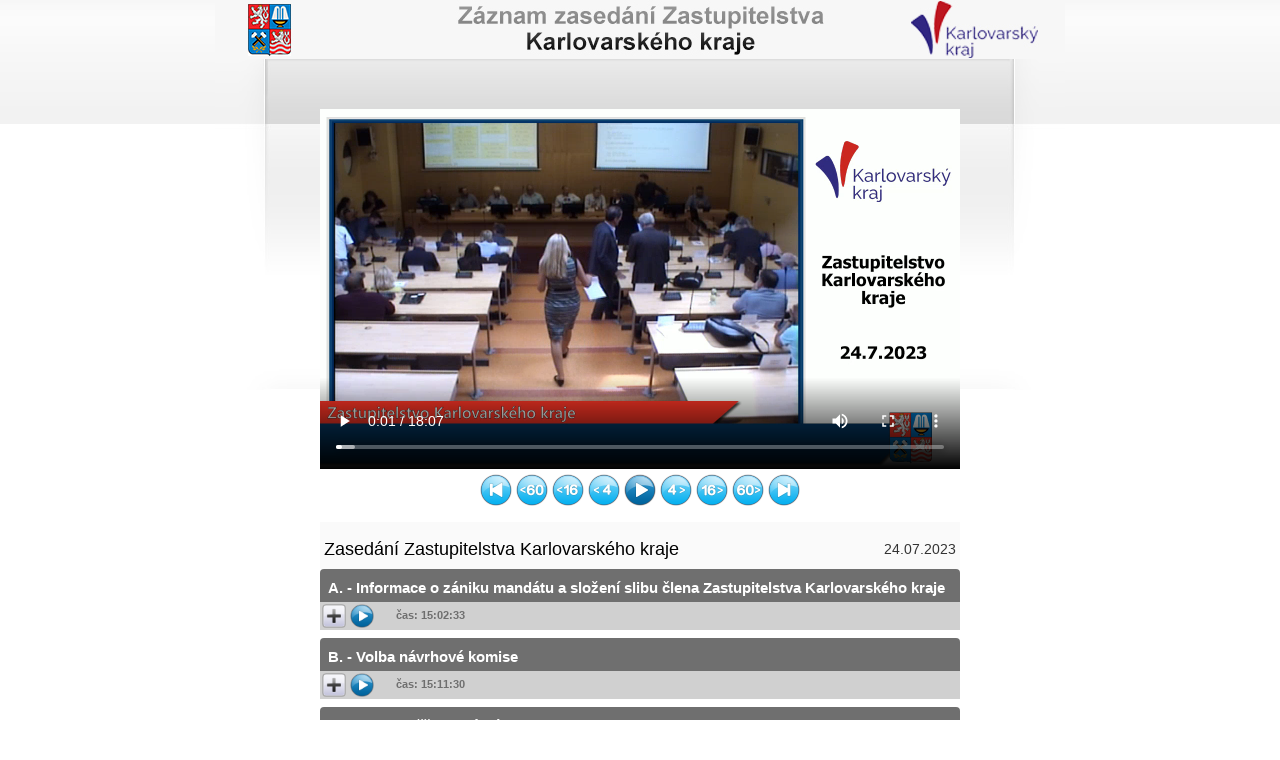

--- FILE ---
content_type: text/html
request_url: http://bitest.videostream.sk/kvkraj/archiv/20230724/index.html
body_size: 2792
content:
<!DOCTYPE html>
<html lang="cs-CZ" xmlns="http://www.w3.org/1999/xhtml">

<head>
    <meta charset="utf-8" />
    <title>HER Zased&#225;n&#237; Zastupitelstva Karlovarsk&#233;ho kraje</title>
    <script type="text/javascript" src="./etc/code_viea.js"></script>
    <script type="text/javascript" src="./video/_TimeLine.js"></script>

    <meta name="viewport" content="width=device-width, initial-scale=1, maximum-scale=1" />
    <meta name='robots' content='noindex,follow' />

    <link rel="stylesheet" type="text/css" href="./etc/style_vie_kvk.css" />
    <link rel="stylesheet" type="text/css" href="./etc/bootstrap-3.3.7/css/bootstrap.min.css" />
    <link rel="stylesheet" type="text/css" href="./etc/bootstrap-3.3.7/css/bootstrap-theme.min.css" />
</head>
<body onload="onLoad(1);">
    <header class="site-header site-header-prehravac container clearfix" style="position:relative">
        <h1 id="site-title">
            <img src="img/header.jpg" alt="Záznam zasedání Zastupitelstva Karlovarského kraje">
        </h1>
    </header>
    <!-- #header -->

    <div id="site-container" class="container clearfix">
        <main id="main" role="main">
            <section id="content">
                <article id="post-393" class="entry entry-full post-393 post type-post status-publish hentry category-nezarazene">
                    <div class="entry-body">

                        <div id="player" class="clearfix">
                            <div id="player-space">
                                <div id="wrapper-placeholder" class="embed-responsive embed-responsive-16by9">
                                    <div id="smartPlayer" class="player-smart embed-responsive-item" style="">
                                        <video id="mp4_video_player" preload="auto" ontimeupdate="doRefreshControls();" controls="controls">
                                            <source src='.\video\Karlovarsk&#253; kraj 24.7.2023.mp4' type="video/mp4" />
                                            <p> Your browser does not support the video tag.</p>
                                        </video>
                                    </div>
                                </div>
                            </div>
                        </div><!-- #player -->

                        <center style="margin-top:5px">
                            <input type="button" onclick="doStart(0);" title="Spuštění přehrávání od začátku záznamu." id="buttonPlayStart" class="button_play_start" />
                            <input type="button" onclick="doStartRelative(-60);" title="Posun o 60 sekund zpět a spuštění přehrávání." id="buttonPlayb3" class="button_play-3" />
                            <input type="button" onclick="doStartRelative(-16);" title="Posun o 16 sekund zpět a spuštění přehrávání." id="buttonPlayb2" class="button_play-2" />
                            <input type="button" onclick="doStartRelative(-4);" title="Posun o 4 sekundy zpět a spuštění přehrávání." id="buttonPlayb1" class="button_play-1" />
                            <input type="button" onclick="doPause()" title="Spuštění nebo zastavení přehrávání." id="btnPause" class="button_play" />
                            <input type="button" onclick="doStartRelative(4);" title="Posun o 4 sekundy vpřed a spuštění přehrávání." id="buttonPlay1" class="button_play1" />
                            <input type="button" onclick="doStartRelative(16);" title="Posun o 16 sekund vpřed a spuštění přehrávání." id="buttonPlay2" class="button_play2" />
                            <input type="button" onclick="doStartRelative(60);" title="Posun o 60 sekund vpřed a spuštění přehrávání." id="buttonPlay3" class="button_play3" />
                            <input type="button" onclick="doStart(3600*20);" title="Posun na konec záznamu." id="buttonPlayEnd" class="button_play_end" />
                        </center><!-- buttons -->


                        <div style="margin: 50px auto; margin-top: 16px; margin-bottom: 20px; width: 640px">

                            <div class="session-group">
                                <div class="session-title"><h4>Zased&#225;n&#237; Zastupitelstva Karlovarsk&#233;ho kraje</h4></div>
                                <div class="session-date">24.07.2023</div>
                            </div><!--session title and date-->

                            <!-- POINTS OF AGENDA -->
                            <div style="max-height: 360px; overflow: auto; width: 100%">
                                <div class="poa-container">
                                    <div style="display:table-row">
                                        <div class="poa-label" onClick='doStart(143);'>A. - Informace o z&#225;niku mand&#225;tu a složen&#237; slibu člena Zastupitelstva Karlovarsk&#233;ho kraje</div>
                                    </div>
                                    <div class="poa-toolbar-row">
                                        <div style="display:table">
                                            <div style="display:table-cell">
                                                <input type='button' id='BTE143' onClick='showDetails(143);' class='poa-ButtonSymbolPlus' />
                                            </div>
                                            <div style="display:table-cell">
                                                <input type='button' id='BTP143' onClick='doStart(143);' class='poa-ButtonSymbolPlay' />
                                            </div>
                                            <div class="poa-time">čas: 15:02:33</div>
                                        </div>
                                    </div><!--poa-toolbar-row-->
                                    <div id="SP143" class="poa-speech_list_hidden">
                                        <div style="display:table-row">
                                            <div class="speaker-indent"></div>
                                            <div class="speaker-play_button_wrapper">
                                                <input type='button' id='BTPDSP143' onClick='doStart(143);' class='speaker-play_button' />
                                            </div>
                                            <div class='speaker-name' onClick='doStart(143);'>Ing. P. Kulh&#225;nek</div>
                                            <div class='speaker-speech_number'></div>
                                            <div class='speaker-time'>15:02:33</div>
                                            <div class='speaker-speech_type'>Předložen&#237;</div>
                                        </div>
                                    </div><!--speech list-->
                                </div>
                                <!--poa-container-->
                                <div class="poa-container">
                                    <div style="display:table-row">
                                        <div class="poa-label" onClick='doStart(680);'>B. - Volba n&#225;vrhov&#233; komise</div>
                                    </div>
                                    <div class="poa-toolbar-row">
                                        <div style="display:table">
                                            <div style="display:table-cell">
                                                <input type='button' id='BTE680' onClick='showDetails(680);' class='poa-ButtonSymbolPlus' />
                                            </div>
                                            <div style="display:table-cell">
                                                <input type='button' id='BTP680' onClick='doStart(680);' class='poa-ButtonSymbolPlay' />
                                            </div>
                                            <div class="poa-time">čas: 15:11:30</div>
                                        </div>
                                    </div><!--poa-toolbar-row-->
                                    <div id="SP680" class="poa-speech_list_hidden">
                                        <div style="display:table-row">
                                            <div class="speaker-indent"></div>
                                            <div class="speaker-play_button_wrapper">
                                                <input type='button' id='BTPDSP680' onClick='doStart(680);' class='speaker-play_button' />
                                            </div>
                                            <div class='speaker-name' onClick='doStart(680);'>Ing. P. Kulh&#225;nek</div>
                                            <div class='speaker-speech_number'></div>
                                            <div class='speaker-time'>15:11:30</div>
                                            <div class='speaker-speech_type'>Předložen&#237;</div>
                                        </div>
                                    </div><!--speech list-->
                                </div>
                                <!--poa-container-->
                                <div class="poa-container">
                                    <div style="display:table-row">
                                        <div class="poa-label" onClick='doStart(740);'>C. - Volba ověřovatelů z&#225;pisu</div>
                                    </div>
                                    <div class="poa-toolbar-row">
                                        <div style="display:table">
                                            <div style="display:table-cell">
                                                <input type='button' id='BTE740' onClick='showDetails(740);' class='poa-ButtonSymbolPlus' />
                                            </div>
                                            <div style="display:table-cell">
                                                <input type='button' id='BTP740' onClick='doStart(740);' class='poa-ButtonSymbolPlay' />
                                            </div>
                                            <div class="poa-time">čas: 15:12:30</div>
                                        </div>
                                    </div><!--poa-toolbar-row-->
                                    <div id="SP740" class="poa-speech_list_hidden">
                                        <div style="display:table-row">
                                            <div class="speaker-indent"></div>
                                            <div class="speaker-play_button_wrapper">
                                                <input type='button' id='BTPDSP740' onClick='doStart(740);' class='speaker-play_button' />
                                            </div>
                                            <div class='speaker-name' onClick='doStart(740);'>Ing. P. Kulh&#225;nek</div>
                                            <div class='speaker-speech_number'></div>
                                            <div class='speaker-time'>15:12:30</div>
                                            <div class='speaker-speech_type'>Předložen&#237;</div>
                                        </div>
                                        <div style="display:table-row">
                                            <div class="speaker-indent"></div>
                                            <div class="speaker-play_button_wrapper">
                                                <input type='button' id='BTPDSP753' onClick='doStart(753);' class='speaker-play_button' />
                                            </div>
                                            <div class='speaker-name' onClick='doStart(753);'>M. Monsportov&#225;</div>
                                            <div class='speaker-speech_number'></div>
                                            <div class='speaker-time'>15:12:43</div>
                                            <div class='speaker-speech_type'>Diskuse</div>
                                        </div>
                                        <div style="display:table-row">
                                            <div class="speaker-indent"></div>
                                            <div class="speaker-play_button_wrapper">
                                                <input type='button' id='BTPDSP760' onClick='doStart(760);' class='speaker-play_button' />
                                            </div>
                                            <div class='speaker-name' onClick='doStart(760);'>Ing. P. Kulh&#225;nek</div>
                                            <div class='speaker-speech_number'></div>
                                            <div class='speaker-time'>15:12:50</div>
                                            <div class='speaker-speech_type'>Diskuse</div>
                                        </div>
                                    </div><!--speech list-->
                                </div>
                                <!--poa-container-->
                                <div class="poa-container">
                                    <div style="display:table-row">
                                        <div class="poa-label" onClick='doStart(803);'>D. - Schv&#225;len&#237; programu jedn&#225;n&#237;</div>
                                    </div>
                                    <div class="poa-toolbar-row">
                                        <div style="display:table">
                                            <div style="display:table-cell">
                                                <input type='button' id='BTE803' onClick='showDetails(803);' class='poa-ButtonSymbolPlus' />
                                            </div>
                                            <div style="display:table-cell">
                                                <input type='button' id='BTP803' onClick='doStart(803);' class='poa-ButtonSymbolPlay' />
                                            </div>
                                            <div class="poa-time">čas: 15:13:33</div>
                                        </div>
                                    </div><!--poa-toolbar-row-->
                                    <div id="SP803" class="poa-speech_list_hidden">
                                        <div style="display:table-row">
                                            <div class="speaker-indent"></div>
                                            <div class="speaker-play_button_wrapper">
                                                <input type='button' id='BTPDSP803' onClick='doStart(803);' class='speaker-play_button' />
                                            </div>
                                            <div class='speaker-name' onClick='doStart(803);'>Ing. P. Kulh&#225;nek</div>
                                            <div class='speaker-speech_number'></div>
                                            <div class='speaker-time'>15:13:33</div>
                                            <div class='speaker-speech_type'>Předložen&#237;</div>
                                        </div>
                                        <div style="display:table-row">
                                            <div class="speaker-indent"></div>
                                            <div class="speaker-play_button_wrapper">
                                                <input type='button' id='BTPDSP831' onClick='doStart(831);' class='speaker-play_button' />
                                            </div>
                                            <div class='speaker-name' onClick='doStart(831);'>M. Monsportov&#225;</div>
                                            <div class='speaker-speech_number'></div>
                                            <div class='speaker-time'>15:14:02</div>
                                            <div class='speaker-speech_type'>Diskuse</div>
                                        </div>
                                        <div style="display:table-row">
                                            <div class="speaker-indent"></div>
                                            <div class="speaker-play_button_wrapper">
                                                <input type='button' id='BTPDSP838' onClick='doStart(838);' class='speaker-play_button' />
                                            </div>
                                            <div class='speaker-name' onClick='doStart(838);'>Ing. P. Kulh&#225;nek</div>
                                            <div class='speaker-speech_number'></div>
                                            <div class='speaker-time'>15:14:09</div>
                                            <div class='speaker-speech_type'>Diskuse</div>
                                        </div>
                                    </div><!--speech list-->
                                </div>
                                <!--poa-container-->
                                <div class="poa-container">
                                    <div style="display:table-row">
                                        <div class="poa-label" onClick='doStart(877);'>1. - Projekt „CZ.05.2.32/0.0/0.0/19_117/0009262 Podpora v&#253;měny zdrojů tepla na pevn&#225; paliva v rodinn&#253;ch domech v Karlovarsk&#233;m kraji v r&#225;mci OP ŽP 2014-2020 Kotl&#237;kov&#233; dotace III“, 1. průběžn&#225; v&#253;zva projektu - dodatek č. 4 k 1. průběžn&#233; v&#253;zvě a dodatek č. 2 k dotačn&#237;mu programu</div>
                                    </div>
                                    <div class="poa-toolbar-row">
                                        <div style="display:table">
                                            <div style="display:table-cell">
                                                <input type='button' id='BTE877' onClick='showDetails(877);' class='poa-ButtonSymbolPlus' />
                                            </div>
                                            <div style="display:table-cell">
                                                <input type='button' id='BTP877' onClick='doStart(877);' class='poa-ButtonSymbolPlay' />
                                            </div>
                                            <div class="poa-time">čas: 15:14:48</div>
                                        </div>
                                    </div><!--poa-toolbar-row-->
                                    <div id="SP877" class="poa-speech_list_hidden">
                                        <div style="display:table-row">
                                            <div class="speaker-indent"></div>
                                            <div class="speaker-play_button_wrapper">
                                                <input type='button' id='BTPDSP877' onClick='doStart(877);' class='speaker-play_button' />
                                            </div>
                                            <div class='speaker-name' onClick='doStart(877);'>Ing. P. Kulh&#225;nek</div>
                                            <div class='speaker-speech_number'></div>
                                            <div class='speaker-time'>15:14:48</div>
                                            <div class='speaker-speech_type'>Předložen&#237;</div>
                                        </div>
                                        <div style="display:table-row">
                                            <div class="speaker-indent"></div>
                                            <div class="speaker-play_button_wrapper">
                                                <input type='button' id='BTPDSP890' onClick='doStart(890);' class='speaker-play_button' />
                                            </div>
                                            <div class='speaker-name' onClick='doStart(890);'>Mgr. D. Blažek</div>
                                            <div class='speaker-speech_number'></div>
                                            <div class='speaker-time'>15:15:00</div>
                                            <div class='speaker-speech_type'>Diskuse</div>
                                        </div>
                                        <div style="display:table-row">
                                            <div class="speaker-indent"></div>
                                            <div class="speaker-play_button_wrapper">
                                                <input type='button' id='BTPDSP988' onClick='doStart(988);' class='speaker-play_button' />
                                            </div>
                                            <div class='speaker-name' onClick='doStart(988);'>Ing. P. Kulh&#225;nek</div>
                                            <div class='speaker-speech_number'></div>
                                            <div class='speaker-time'>15:16:38</div>
                                            <div class='speaker-speech_type'>Diskuse</div>
                                        </div>
                                        <div style="display:table-row">
                                            <div class="speaker-indent"></div>
                                            <div class="speaker-play_button_wrapper">
                                                <input type='button' id='BTPDSP994' onClick='doStart(994);' class='speaker-play_button' />
                                            </div>
                                            <div class='speaker-name' onClick='doStart(994);'>M. Monsportov&#225;</div>
                                            <div class='speaker-speech_number'></div>
                                            <div class='speaker-time'>15:16:45</div>
                                            <div class='speaker-speech_type'>Diskuse</div>
                                        </div>
                                        <div style="display:table-row">
                                            <div class="speaker-indent"></div>
                                            <div class="speaker-play_button_wrapper">
                                                <input type='button' id='BTPDSP1001' onClick='doStart(1001);' class='speaker-play_button' />
                                            </div>
                                            <div class='speaker-name' onClick='doStart(1001);'>Ing. P. Kulh&#225;nek</div>
                                            <div class='speaker-speech_number'></div>
                                            <div class='speaker-time'>15:16:52</div>
                                            <div class='speaker-speech_type'>Diskuse</div>
                                        </div>
                                    </div><!--speech list-->
                                </div>
                                <!--poa-container-->
                                <div class="poa-container">
                                    <div style="display:table-row">
                                        <div class="poa-label" onClick='doStart(1035);'>2. - Různ&#233;</div>
                                    </div>
                                    <div class="poa-toolbar-row">
                                        <div style="display:table">
                                            <div style="display:table-cell">
                                                <input type='button' id='BTE1035' onClick='showDetails(1035);' class='poa-ButtonSymbolPlus' />
                                            </div>
                                            <div style="display:table-cell">
                                                <input type='button' id='BTP1035' onClick='doStart(1035);' class='poa-ButtonSymbolPlay' />
                                            </div>
                                            <div class="poa-time">čas: 15:17:25</div>
                                        </div>
                                    </div><!--poa-toolbar-row-->
                                    <div id="SP1035" class="poa-speech_list_hidden">
                                        <div style="display:table-row">
                                            <div class="speaker-indent"></div>
                                            <div class="speaker-play_button_wrapper">
                                                <input type='button' id='BTPDSP1035' onClick='doStart(1035);' class='speaker-play_button' />
                                            </div>
                                            <div class='speaker-name' onClick='doStart(1035);'>Ing. P. Kulh&#225;nek</div>
                                            <div class='speaker-speech_number'></div>
                                            <div class='speaker-time'>15:17:25</div>
                                            <div class='speaker-speech_type'>Předložen&#237;</div>
                                        </div>
                                        <div style="display:table-row">
                                            <div class="speaker-indent"></div>
                                            <div class="speaker-play_button_wrapper">
                                                <input type='button' id='BTPDSP1046' onClick='doStart(1046);' class='speaker-play_button' />
                                            </div>
                                            <div class='speaker-name' onClick='doStart(1046);'>Mgr. P. Zahradn&#237;ček</div>
                                            <div class='speaker-speech_number'>1</div>
                                            <div class='speaker-time'>15:17:37</div>
                                            <div class='speaker-speech_type'>Diskuse</div>
                                        </div>
                                        <div style="display:table-row">
                                            <div class="speaker-indent"></div>
                                            <div class="speaker-play_button_wrapper">
                                                <input type='button' id='BTPDSP1058' onClick='doStart(1058);' class='speaker-play_button' />
                                            </div>
                                            <div class='speaker-name' onClick='doStart(1058);'>Ing. P. Kulh&#225;nek</div>
                                            <div class='speaker-speech_number'></div>
                                            <div class='speaker-time'>15:17:49</div>
                                            <div class='speaker-speech_type'>Diskuse</div>
                                        </div>
                                    </div><!--speech list-->
                                </div>
                                <!--poa-container-->
                            </div>
                            <!-- POINTS OF AGENDA END-->

                        </div>

                    </div><!-- .entry-body -->
                </article><!-- #post-## -->
            </section><!-- #content -->
        </main><!-- #main -->
    </div><!-- #site-container -->
</body>
</html>

--- FILE ---
content_type: text/css
request_url: http://bitest.videostream.sk/kvkraj/archiv/20230724/etc/style_vie_kvk.css
body_size: 1183
content:
body {
	background: url("../img/background4.jpg") repeat-x scroll 50% 0;
}

h1#site-title {
	margin: 0;
}

.container {
	max-width: 880px;
	display: block;
	position: relative;
}

#player {
	width: 850px;
	max-width: 100%;
	margin: 0 auto;
	padding-top: 50px;
}

#player-space {
	width: 640px;
	max-width: 100%;
	margin: 0 auto;
}

#site-container {
	background: url("../img/main3.jpg") no-repeat scroll 50% 0;
	position: relative;
}

#wrapper-placeholder {
	margin: 0 auto;
	max-width: 100%;
}

img {
	max-width: 100%;
	height: auto;
}

/* udaje o zasadnuti */
.session-group {
	display: table;
	width: 100%;
	padding-top: 8px;
	padding-left: 4px;
	padding-right: 4px;
	background-color: #FAFAFA
}

/* nazov zasadnutia */
.session-title {
	display: table-cell;
	color: black;
	font-weight: bold;
}

/* datum zasadnutia*/
.session-date {
	display: table-cell;
	vertical-align: bottom;
	padding-bottom: 10px;
	padding-left: 10px;
	text-align: right
}

/* jeden bod jednania*/
.poa-container {
	background-color: #6F6F6F;
	width: 100%;
	border-radius: 4px;
	display: table;
	margin-bottom: 8px;
	color: #FFFFFF;
	font-weight: bold;
}

/* prvy riadok pre  bod jednania - obsahujuci tlacidla a udaj o case */
.poa-toolbar-row {
	background-color: #D0D0D0;
	display: table-row;
}

/* tlacidlo > na spustenie prehravania */
.poa-ButtonSymbolPlay {
	background-image: url(../img/play.png);
	background-color: transparent;
	background-repeat: no-repeat;
	background-size: 24px;
	display: table-cell;
	cursor: pointer;
	vertical-align: middle;
	height: 24px;
	width: 24px;
	margin: 2px;
	border: none;
}

/* tlacidlo plus symbol na rozbalenie diskuterov */
.poa-ButtonSymbolPlus {
	background-image: url(../img/plus.png);
	background-color: transparent;
	background-repeat: no-repeat;
	background-size: 24px;
	display: table-cell;
	cursor: pointer;
	vertical-align: middle;
	height: 24px;
	width: 24px;
	margin: 2px;
	border: none;
}

.poa-ButtonSymbolMinus {
	background-image: url(../img/minus.png);
	background-color: transparent;
	background-repeat: no-repeat;
	background-size: 24px;
	display: table-cell;
	cursor: pointer;
	vertical-align: middle;
	height: 24px;
	width: 24px;
	margin: 2px;
	border: none;
}

/* udaj o case kedy bol bod jednania spusteny */
.poa-time {
	display: table-cell;
	font-size: 11px;
	color: #6F6F6F;
	font-weight: bold;
	padding-left: 20px;
	vertical-align: middle;
}

/* sekcia s nazvom bodu jednania */
.poa-label {
	display: table-cell;
	padding:8px;
	padding-bottom: 4px;
	vertical-align: middle;
	cursor: pointer;
	text-align: justify;
	font-size: 15px;
}

/* odsadena tabulka so zoznamom diskusnych prispevkov -viditelna */
.poa-speech_list_visible {
	width: 100%;
	display: table;
	color: black;
	background-color: #E4E4E4;
	padding-top: 0px;
	vertical-align: middle;
	visibility: visible;
}

/* odsadena tabulka so zoznamom diskusnych prispevkov - skryta */
.poa-speech_list_hidden {
	width: 100%;
	display: none;
	color: black;
	background-color: #E4E4E4;
	padding-top: 0px;
	vertical-align: middle;
	visibility: hidden;
}

.speaker-indent {
	display: table-cell;
	width: 28px;
	background-color: #6F6F6F
}

.speaker-time {
	display: table-cell;
	width: 70px;
	text-align: left;
	padding-left: 8px;
	vertical-align: middle;
	font-weight:normal;
}

.speaker-name {
	display: table-cell;
	text-align: left;
	padding-left: 8px;
	vertical-align: middle;
	font-weight: bold;
}

.speaker-speech_number {
	display: table-cell;
	width: 40px;
	text-align: right;
	padding-right: 2px;
	vertical-align: middle;
	font-weight: bold;
}

.speaker-speech_type {
	display: table-cell;
	width: 120px;
	text-align: left;
	padding-left: 8px;
	vertical-align: middle;
	font-weight:normal;
}

/* tlacidlo > na spustenie prehravania diskusneho prispevku*/
.speaker-play_button {
	background-image: url(../img/play.png);
	background-color: transparent;
	background-repeat: no-repeat;
	background-size: 24px;
	display: table-cell;
	cursor: pointer;
	vertical-align: middle;
	height: 24px;
	width: 24px;
	margin: 2px;
	border: none;
}

.speaker-play_button_wrapper {
	display:table-cell; 
	width:28px; 
	vertical-align:middle; 
} 


input.button_play_start{
	background-image: url(../img/play_start.png);
	background-color: transparent;
	background-repeat: no-repeat;
	border: none;
	cursor: pointer;
	height: 32px;
	vertical-align: middle;
	width: 32px;
}

input.button_play-1{
	background-image: url(../img/play-1.png);
	background-color: transparent;
	background-repeat: no-repeat;
	border: none;
	cursor: pointer;
	height: 32px;
	vertical-align: middle;
	width: 32px;
}

input.button_play-2{
	background-image: url(../img/play-2.png);
	background-color: transparent;
	background-repeat: no-repeat;
	border: none;
	cursor: pointer;
	height: 32px;
	vertical-align: middle;
	width: 32px;
}

input.button_play-3{
	background-image: url(../img/play-3.png);
	background-color: transparent;
	background-repeat: no-repeat;
	border: none;
	cursor: pointer;
	height: 32px;
	vertical-align: middle;
	width: 32px;
}

input.button_play{
	background-image: url(../img/play_continue.png);
	background-color: transparent;
	background-repeat: no-repeat;
	border: none;
	cursor: pointer;
	height: 32px;
	vertical-align: middle;
	width: 32px;
}

input.button_play1{
	background-image: url(../img/play1.png);
	background-color: transparent;
	background-repeat: no-repeat;
	border: none;
	cursor: pointer;
	height: 32px;
	vertical-align: middle;
	width: 32px;
}

input.button_play2{
	background-image: url(../img/play2.png);
	background-color: transparent;
	background-repeat: no-repeat;
	border: none;
	cursor: pointer;
	height: 32px;
	vertical-align: middle;
	width: 32px;
}

input.button_play3{
	background-image: url(../img/play3.png);
	background-color: transparent;
	background-repeat: no-repeat;
	border: none;
	cursor: pointer;
	height: 32px;
	vertical-align: middle;
	width: 32px;
}

input.button_play_end{
	background-image: url(../img/play_end.png);
	background-color: transparent;
	background-repeat: no-repeat;
	border: none;
	cursor: pointer;
	height: 32px;
	vertical-align: middle;
	width: 32px;
}

input.button_hide{
	background-image: url(../img/hide.png);
	background-color: transparent;
	background-repeat: no-repeat;
	border: none;
	cursor: pointer;
	height: 32px;
	vertical-align: middle;
	width: 32px;
	margin-left: 30px;
}

input.button_show{
	background-image: url(../img/show.png);
	background-color: transparent;
	background-repeat: no-repeat;
	border: none;
	cursor: pointer;
	height: 32px;
	vertical-align: middle;
	width: 32px;
	margin-left: 30px;
}




--- FILE ---
content_type: application/javascript
request_url: http://bitest.videostream.sk/kvkraj/archiv/20230724/video/_TimeLine.js
body_size: 110
content:
glTimeLineRecords = [{"AudioPosition":0,"VideoOffset":0,"Recorded":true},{"AudioPosition":1096,"VideoOffset":1098,"Recorded":false}];

--- FILE ---
content_type: application/javascript
request_url: http://bitest.videostream.sk/kvkraj/archiv/20230724/etc/code_viea.js
body_size: 3786
content:

/** gets or sets the index of current video segment
	*/
var glSegmentIndex = 0;

/** last status the view was updated to
	(eliminates unnecessery updates to view controls)
	*/
var doRefreshControlslastVideoStatus = "unknown";

/** static variable indicating whether the video element is in maximized state
	*/
var glIsVideoMaximized = false;

/** posun medzi audio a video nahravkou v sekundach.
    Udava cas, ktory ubehol medzi zapnutim nahrania videa a audia
    t.j. O kolko sekund neskor bolo zapnute audio nahravanie 
    */
var glVideoFileBias = 0;

/** zaznamy tvoriace casovu os
	prislusny js subor si zaznamy doplni (default jeden zaznam)
	*/
var glTimeLineRecords = [{"AudioPosition":0,"VideoOffset":0,"Recorded":true}];

/** descriptor of the video files in the following structure
	*/
// var glVideoFiles = [
//	{"FileName":"first.mp4","Duration":0,"StartPosition":0}, ...
//];

/** Load method - init method
	*/
function onLoad(initialBias)
{
    glVideoFileBias = initialBias;

    // get audio element
    if (window.HTMLVideoElement)
    {
        try
        {
            var video = document.getElementById("mp4_video_player");

            video.addEventListener('error', myErrorHandler, false);
            video.addEventListener('ended', myEndedHandler, false);
            video.addEventListener('timeupdate', myTimeUpdateHandler, false);
			video.addEventListener('pause', myPauseHandler, false);
			video.addEventListener('play', myPlayHandler, false);
						
			video.volume = 0.5;

            // ak mame controls pre nastavovanie posunu
			var biasBox = document.getElementById('inputBias');
			if (biasBox) biasBox.value = glVideoFileBias.toString();
			
			if (false) {
			    // chrom ma prblem s nasledujucou sekvenciou
			    doStart(0);
			    doPause();
			}
			else
			{
			    // postavime sa na poziciu 0
			    var vp = tlGetVideoPosition(0);
			    video.currentTime = vp;
			}
        }
        catch (ex)
        {
			reportException(ex);
        }
    }
    doRefreshControls();
}

/** nastavime pozadovany posun, podla rucne zadanej hodnoty
    */
function onInputBiasButtonClicked()
{
    var biasBox = document.getElementById('inputBias');
    if (biasBox) {
        var nv = parseInt(biasBox.value);
        if (isNaN(nv)) {
            alert("Error: '" + biasBox.value + "' is not a valid number");
        } else {
            glVideoFileBias = nv;
            biasBox.value = nv.toString();
        }
    }
}

/** gets the start position of the segment currently played
	*/
function vpGetSegmentStartPosition(segmentIndex)
{
	return 0;
}

/** gets the last video segment index or 0 if error
	*/
function vpGetLastSegmentIndex()
{
	return 0;
}

/** gets the total lenght of all video files in seconds
	*/
function vpGetTotalVideoDurationInSeconds()
{
	try 
	{
		var video = document.getElementById("mp4_video_player");
		return Math.floor( video.duration );
	}
	catch (ex)
	{
		reportException(ex);
		return 0;
	}
}

/** najdeme offset v neprerusovanej video nahravke zodpovedajuci 
	zadanej pozicii v audio nahravke
	*/
function tlGetVideoPosition(audioPosition)
{
	// korekcia aby sme nesli pred zaciatok nahravky
	if (audioPosition < 0) audioPosition = 0;
	
	// hladame od konca prvy, ktory zacina pred nasou poziciou
	for(var i=glTimeLineRecords.length - 1; i >= 0; i--)
	{
		var current = glTimeLineRecords[i];
		
		if (current.AudioPosition <= audioPosition)
		{
			if (current.Recorded)
			{
				// segment v ktorom bezi nahravanie
				var vp = audioPosition - current.AudioPosition + current.VideoOffset + glVideoFileBias;
				return (vp < 0) ? 0 : vp;
			}
			else
			{
				// nahravanie je v danom case vypnute - vratime nasledujuci segnemt
				if ((i + 1) >= glTimeLineRecords.length) {
					// pokus o skok za posledne vypnutie - vratime cas vypnutia
					var vp = current.VideoOffset + glVideoFileBias;
					return (vp < 0) ? 0 : vp;
				}
				else
				{
					// vratime cas zacatia dalsej nahravky
					var current = glTimeLineRecords[i+1];
					var vp = current.VideoOffset + glVideoFileBias;
					return (vp < 0) ? 0 : vp;
				}
			}
		}		
	}
	
	// nic sme nenasli - chyba
	var vp = glVideoFileBias;
	return (vp < 0) ? 0 : vp;			
}

/** Report exception on developers console
	@param ex
		exception, to be reported
	*/
function reportException(ex)
{
	// Fail silently but show in F12 developer tools console
	// alert("TIMEUPDATE - Error:" + e);
	if (window.console && console.error("Error:" + ex));
}

// Fires when the current playlist is ended
function myEndedHandler(e)
{
    if (window.HTMLVideoElement)
    {
        try
        {
			// the end of the file reached - stop the player
			var video = document.getElementById("mp4_video_player");
			video.pause();
			
			// refresh the view
			doRefreshControls();
        }
        catch (ex)
        {
			reportException(ex);
        }
    }
}

// 	Fires when an error occurred during the loading of an audio
function myErrorHandler(e)
{
    if (window.HTMLVideoElement)
    {
        try
        {
            // What you want to do after the event
            var aLanguageControl = document.getElementById("page_language");

            switch (aLanguageControl.innerHTML)
            {
                case "EN":
                    alert("Your browser does not support created video format!");
                    break;
                case "CZ":
                    alert("Váš prohlížeč nepodporuje vytvořen video formát!");
                    break;
                case "PL":
                    alert("Twoja przeglądarka nie obsługuje formatu wideo stworzył!");
                    break;
                default:
                    alert("Váš prehliadač nepodporuje vytvorený video formát!");
                    break;
            }
        }
        catch (ex)
        {
			reportException(ex);
        }
    }
}

// Fires when the browser has loaded meta data
// every 250ms second
function myTimeUpdateHandler(e)
{
    if (window.HTMLVideoElement)
    {
        try
        {
            // alert('TIME UPDATE - Source = ' + video.currentSrc + ' Duration = ' + video.duration);

			// Zobrazime aktualny cas
            var video = document.getElementById("mp4_video_player");
			var aLabelTime = document.getElementById("lblTime");

			if (aLabelTime)
			{
				var cas = video.currentTime + vpGetSegmentStartPosition(glSegmentIndex);
				var wstr = to2CWStr(Math.floor(cas / 3600), 2) + ":" + to2CWStr(Math.floor(cas / 60) % 60) + ":" + to2CWStr(Math.floor(cas % 60));
				lblTime.innerHTML = wstr;
			}
        }
        catch (ex)
        {
			reportException(ex);
        }
    }
}

// Fires when the control has been paused
function myPauseHandler(e)
{
    if (window.HTMLVideoElement)
    {
        try
        {			
            //var video = document.getElementById("mp4_video_player");
			doRefreshControls();
        }
        catch (ex)
        {
			reportException(ex);
        }
    }
}

// Fires when the control has been started or is no longer paused
function myPlayHandler(e)
{
    if (window.HTMLVideoElement)
    {
        try
        {			
            //var video = document.getElementById("mp4_video_player");
			doRefreshControls();
        }
        catch (ex)
        {
			reportException(ex);
        }
    }
}

/** pause or continue from the last position
	*/
function doPause()
{
    if (window.HTMLVideoElement)
    {
        try
        {
            var video = document.getElementById("mp4_video_player");
			
            if (video.paused)
            {
				video.play();
            }
            else
            {
				video.pause();
            }
        }
        catch (ex)
        {
			reportException(ex);
        }
    }
}

/** Start playing from the position relative to the 
	current position
	@param delta
		required curent video position change in seconds
	*/
function doStartRelative(delta)
{
	try
	{
		var video = document.getElementById("mp4_video_player");
		var aTime = video.currentTime + delta;

		doStartByVideoPosition(aTime);
	}
	catch (ex)
	{
		reportException(ex);
	}
}


/** start playing at the end of recording
	(play the last 4 seconds)
	*/
function doEnd()
{
    try
	{
		var video = document.getElementById("mp4_video_player");
		
		// prehrajeme posledne 4 sekundy videa
		var position = vpGetTotalVideoDurationInSeconds() - 4;
		doStartByVideoPosition(position);
	}
	catch (ex)
	{
		reportException(ex);
	}
}

//----- Spustime prehravanie od zadaneho casu
/** start playing at the given position
	@param fromS
		absolute position in seconds, where to start
	*/
function doStart(fromS)
{
    if (window.HTMLVideoElement)
    {
        try
        {
			// trim the position if it points after the end of the last video segment
			var max = vpGetTotalVideoDurationInSeconds() - 4;
			
			var vp = tlGetVideoPosition(fromS);
			vp = (vp > max) ? max : vp;

            var video = document.getElementById("mp4_video_player");
			video.currentTime = vp;
			video.play();
        }
        catch (ex)
        {
			reportException(ex);
        }
    }
}

/** spustime prehravanie od zadanej video pozicie
	tyka sa relativnych skokov, kedy pozname predchadzajucu video poziciu
	*/
function doStartByVideoPosition(vp)
{
	if (window.HTMLVideoElement)
    {
        try
        {
			// trim the position if it points after the end of the last video segment
			var max = vpGetTotalVideoDurationInSeconds() - 4;
			
			vp = (vp > max) ? max : vp;
			vp = (vp < 0) ? 0 : vp;
			vp = (vp < glVideoFileBias) ? glVideoFileBias : vp;

            var video = document.getElementById("mp4_video_player");
			video.currentTime = vp;
			video.play();
        }
        catch (ex)
        {
			reportException(ex);
        }
    }
}

/** format the number with leading zeros
	@param i
		number to be formated
	@return
		string containing the number e.g "07" when i=7;
	*/
function to2CWStr(i)
{
    var s = '000' + i.toString();
    return s.substr(s.length - 2, 2);
}

/** actualize control panel view
	*/
function doRefreshControls()
{
    if (window.HTMLVideoElement)
    {
        try {
            var video = document.getElementById("mp4_video_player");
            var btnPause = document.getElementById("btnPause");
            var lblStatusPlaying = document.getElementById("lblStatusPlaying");
            var lblStatusPaused = document.getElementById("lblStatusPaused");
			var aLanguageControl = document.getElementById("page_language");
			
            if (video.paused && doRefreshControlslastVideoStatus != "paused")
            {
                // paused
                btnPause.style.backgroundImage = "url('./img/play_continue.png')";
				if (lblStatusPaused != null) lblStatusPaused.style.display = "block";
				if (lblStatusPlaying != null) lblStatusPlaying.style.display = "none";
				doRefreshControlslastVideoStatus = "paused";
            }
			
			if (!video.paused && doRefreshControlslastVideoStatus != "running")
            {
                // playing
                btnPause.style.backgroundImage = "url('./img/play_pause.png')";
				if (lblStatusPaused != null) lblStatusPaused.style.display = "none";
				if (lblStatusPlaying != null) lblStatusPlaying.style.display = "block";
				doRefreshControlslastVideoStatus = "running";
            }			
        }
        catch (ex)
        {
			reportException(ex);
        }
    }
}

// handles button + or - for showing recording details
function showDetails(id)
{
    var buttonExpand = document.getElementById("BTE" + id);
    var spanObject = document.getElementById("SP" + id);

    if (buttonExpand.className == "poa-ButtonSymbolPlus")
    {
        // Expand
        buttonExpand.className = "poa-ButtonSymbolMinus";
        spanObject.className = "poa-speech_list_visible";
    }
    else
    {
        // Collapse
        buttonExpand.className = "poa-ButtonSymbolPlus";
        spanObject.className = "poa-speech_list_hidden";
    }
    return;
}

/** handles the maximize button click event
	*/
function doShowHideVideo()
{
	if (window.HTMLVideoElement)
	{
		try
		{
			if(!glIsVideoMaximized)
			{
				// maximize
				glIsVideoMaximized = true;
				doMaximizeVideo();
			}
			else
			{
				// restore
				glIsVideoMaximized = false;
				doRestoreVideo();
			}
		}
        catch (ex)
        {
			reportException(ex);
        }
	}
}

/** maximizes the video element 
	and resizes the view elements according 
	*/
function doMaximizeVideo()
{
	if (window.HTMLVideoElement)
	{
		try
		{
			// change button class
			var btnShowHide = document.getElementById("btnShowHide");
			btnShowHide.className = "button_hide";

			// maximize video frame and make the data frame small
			var frmTop = document.getElementById("frameTop");
			var frmContent = document.getElementById("frameContent");
			var frmBottom = document.getElementById("frameBottom");
			
			var newClientHeight = document.documentElement.clientHeight - frmBottom.clientHeight - 50;
			
			frmContent.setAttribute("style","top: " + newClientHeight + "px");
			frmTop.setAttribute("style","height: " + newClientHeight + "px");
			
			// maximize video control
			var video = document.getElementById("mp4_video_player");
			video.height = newClientHeight - 100;			
		}
        catch (ex)
        {
			reportException(ex);
        }
	}
}

/** restores the video element to its original size
	and resizes the view elements according 
	*/
function doRestoreVideo()
{
	if (window.HTMLVideoElement)
	{
		try
		{
			// change button class
			var btnShowHide = document.getElementById("btnShowHide");
			btnShowHide.className = "button_show";
			
			// maximize data frame and make video frame small
			var frmTop = document.getElementById("frameTop");
			var frmContent = document.getElementById("frameContent");
			
			frmContent.setAttribute("style","top: 400px");
			frmTop.setAttribute("style","height: 400px");
			
			// change the size of video control
			var video = document.getElementById("mp4_video_player");
			video.height = 300;
		}
        catch (ex)
        {
			reportException(ex);
        }
	}
}

